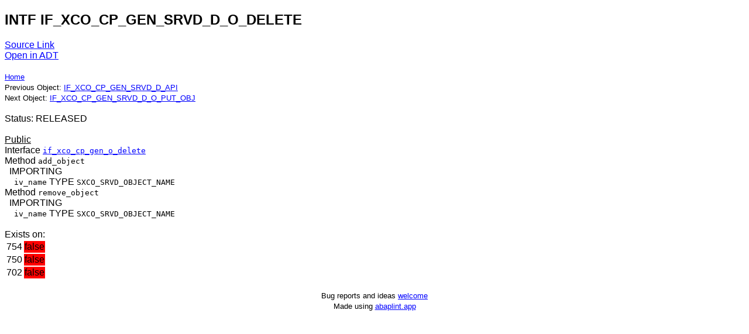

--- FILE ---
content_type: text/html; charset=utf-8
request_url: https://abapedia.org/steampunk-2202-api/if_xco_cp_gen_srvd_d_o_delete.intf.html
body_size: 822
content:
<!DOCTYPE html>
<html lang="en">
  <head>
    <meta charset="utf-8">
    <title>abapedia - IF_XCO_CP_GEN_SRVD_D_O_DELETE INTF</title>
    <meta name="viewport" content="width=device-width, initial-scale=1">
    <script src="https://cdnjs.cloudflare.com/ajax/libs/lunr.js/2.3.9/lunr.min.js" integrity="sha512-4xUl/d6D6THrAnXAwGajXkoWaeMNwEKK4iNfq5DotEbLPAfk6FSxSP3ydNxqDgCw1c/0Z1Jg6L8h2j+++9BZmg==" crossorigin="anonymous" referrerpolicy="no-referrer"></script>
    <style>
      body {
        font-family: sans-serif;
      }
      a, a:visited, a:hover, a:active {
        color: blue;
      }
    </style>
  </head>
  <body>
<h2>INTF IF_XCO_CP_GEN_SRVD_D_O_DELETE</h2>
<a href="https://github.com/abapedia/steampunk-2202-api/blob/mainrc%2Fif_xco_cp_gen_srvd_d_o_delete.intf.abap">Source Link</a><br>
<a id="adtLink" href="adt://ME1/sap/bc/adt/oo/interfaces/if_xco_cp_gen_srvd_d_o_delete/source/main">Open in ADT</a><br>
<script>
window.addEventListener('DOMContentLoaded', (event) => {
  fixADTLink();
});

function fixADTLink() {
   const e = document.getElementById("adtLink");
   var sys = localStorage.getItem("ADT_SYSTEM");
   e.href = e.href.replace("ME1", sys);
}
</script><br><small><a href="./">Home</a></small><br><small>Previous Object: <a href="if_xco_cp_gen_srvd_d_api.intf.html">IF_XCO_CP_GEN_SRVD_D_API</a></small><br><small>Next Object: <a href="if_xco_cp_gen_srvd_d_o_put_obj.intf.html">IF_XCO_CP_GEN_SRVD_D_O_PUT_OBJ</a></small><br><br>Status: RELEASED<br><br><u>Public</u><br>Interface <tt><a href="if_xco_cp_gen_o_delete.intf.html">if_xco_cp_gen_o_delete</a></tt><br>
Method <tt>add_object</tt><br>
&nbsp;&nbsp;IMPORTING<br>
&nbsp;&nbsp;&nbsp;&nbsp<tt>iv_name</tt> TYPE <tt>SXCO_SRVD_OBJECT_NAME</tt><br>
Method <tt>remove_object</tt><br>
&nbsp;&nbsp;IMPORTING<br>
&nbsp;&nbsp;&nbsp;&nbsp<tt>iv_name</tt> TYPE <tt>SXCO_SRVD_OBJECT_NAME</tt><br>
<br>Exists on:
<table><tr><td>754</td><td bgcolor='red'>false</td></tr>
<tr><td>750</td><td bgcolor='red'>false</td></tr>
<tr><td>702</td><td bgcolor='red'>false</td></tr>
</table><br>
    <center><small>Bug reports and ideas <a href="https://github.com/abapedia/abapedia.org/issues">welcome</a></small></center>
    <center><small>Made using <a href="https://abaplint.app">abaplint.app</a></small></center>
  </body>
</html>